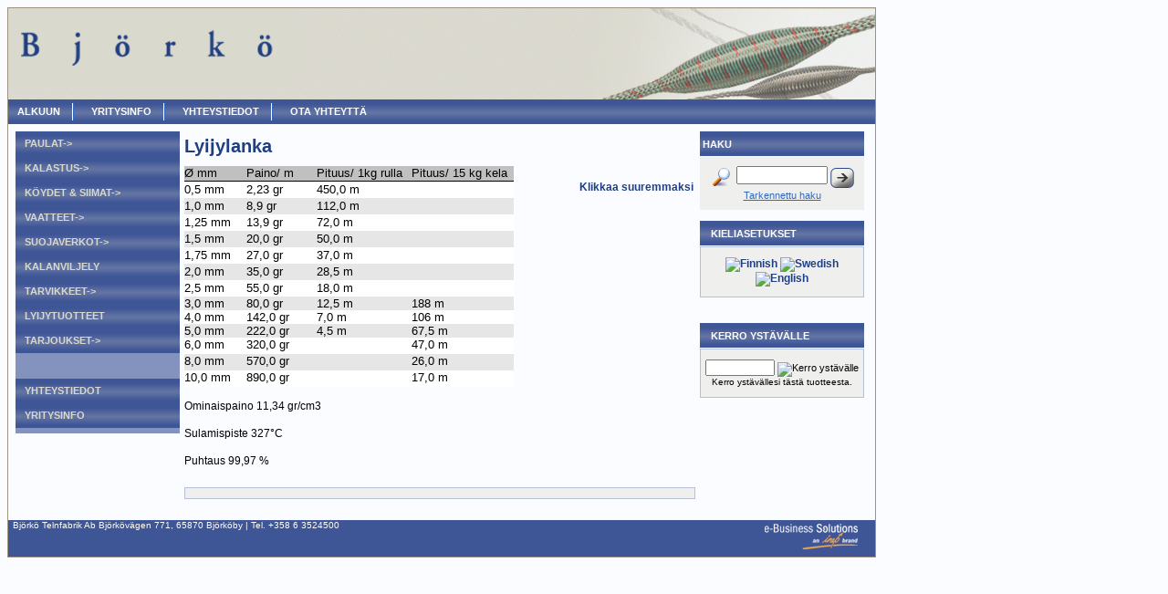

--- FILE ---
content_type: text/html
request_url: http://www.bjorko.fi/product_info.php?products_id=213
body_size: 3506
content:
<!DOCTYPE HTML PUBLIC "-//W3C//DTD HTML 4.01 Transitional//EN">
<html dir="LTR" lang="fi">
<head>
<meta http-equiv="Content-Type" content="text/html; charset=iso-8859-1">
<title>Lyijylanka :: Björkö Telnfabrik</title><base href="http://www.bjorko.fi/">

<!-- start get_javascript(applicationtop2header) //-->
<script language="javascript"><!--
function popupWindow(url) {
  window.open(url,'popupWindow','toolbar=no,location=no,directories=no,status=no,menubar=no,scrollbars=no,resizable=yes,copyhistory=no,width=100,height=100,screenX=150,screenY=150,top=150,left=150')
}
//--></script>
<!-- end get_javascript(applicationtop2header) //-->

  <link rel="stylesheet" type="text/css" href="stylesheet.css">
  <link rel="stylesheet" type="text/css" href="ebs_standard.css">
</head>
<body>
<table width="950" border="0" cellpadding="0" cellspacing="0" class="margin8px">
  <tr>
    <td width="950" height="124" valign="middle"  class="whitebox_top"> 
      <table width="950" height="124" cellpadding="0" cellspacing="0">


        <tr valign="top"> 
                    <td height="100" align="right"  background="/images/head_bg.gif" colspan="2"><a href="/"><img src="/images/logo.gif" width="319" height="81" align="left" border="0"></a>
            &nbsp;&nbsp;&nbsp;</td>
			
        </tr>
        <tr> 
          <td width="950" height="27" align="right" valign="bottom" > 
            <table width="950" height="27" border="0" cellpadding="0" cellspacing="0"class="menubg">
  <tr>
           
			
<!-- Begin Bjorko_Changes - installed by Contrib_Installer //-->
		<td height="27">
	<a href="/" class="menulink">ALKUUN</a>
	<img src="images/line.gif" width="2" height="19" align="absmiddle">
	&nbsp;
	<a href="/information.php?info_id=7" class="menulink">Yritysinfo</a>
	<img src="images/line.gif" width="2" height="19" align="absmiddle">
	&nbsp;
	<a href="/information.php?info_id=1" class="menulink">Yhteystiedot</a>
	<img src="images/line.gif" width="2" height="19" align="absmiddle">
	&nbsp;
	<a href="/contact_us.php" class="menulink">OTA YHTEYTT&Auml;</a>
</td>
<!-- End Bjorko_Changes - installed by Contrib_Installer //-->


  </tr>
</table>
          </td>
        </tr>
      </table>
      </td>
  </tr>
  <tr>
    <td class="whitebox_cont"><table width="930" border="0" cellspacing="0" cellpadding="0" class="margin8px">
        <tr>

          <td width="180" height="100%" valign="top">
<table width="180" height="100%" border="0" cellpadding="0" cellspacing="0" class="menu">
              <tr>
                <td valign="top"><!-- categories //-->

<a class="productlink_0" href="http://www.bjorko.fi/index.php?cPath=24">Paulat-&gt;</a><a class="productlink_0" href="http://www.bjorko.fi/index.php?cPath=1">Kalastus-&gt;</a><a class="productlink_0" href="http://www.bjorko.fi/index.php?cPath=39">Köydet & Siimat-&gt;</a><a class="productlink_0" href="http://www.bjorko.fi/index.php?cPath=2">Vaatteet-&gt;</a><a class="productlink_0" href="http://www.bjorko.fi/index.php?cPath=21">Suojaverkot-&gt;</a><a class="productlink_0" href="http://www.bjorko.fi/index.php?cPath=56">Kalanviljely</a><a class="productlink_0" href="http://www.bjorko.fi/index.php?cPath=57">Tarvikkeet-&gt;</a><a class="productlink_0_selected" href="http://www.bjorko.fi/index.php?cPath=69">Lyijytuotteet</a><a class="productlink_0" href="http://www.bjorko.fi/index.php?cPath=43">Tarjoukset-&gt;</a>
<!-- categories_eof //-->

        <br><br>

<!-- information //-->
<a class="productlink_0" href="http://www.bjorko.fi/information.php?info_id=1">Yhteystiedot</a><a class="productlink_0" href="http://www.bjorko.fi/information.php?info_id=7">Yritysinfo</a>
<!-- information_eof //-->

             </td>
  <tr>
                <td height="6"></td>
  </tr>
</table>
</td>
          <td style="padding: 5px" valign="top">
<!-- start Default Content //-->
<form name="cart_quantity" action="http://www.bjorko.fi/product_info.php?products_id=213&action=add_product" method="post"><table border="0" width="100%" cellspacing="0" cellpadding="0">
      <tr>
        <td><table border="0" width="100%" cellspacing="0" cellpadding="0">
          <tr>
			
<!-- Begin Bjorko_Changes - installed by Contrib_Installer //-->
			<td class="pageHeading" valign="top">Lyijylanka</td>
            <td class="pageHeading" align="right" valign="top"></td>
<!-- End Bjorko_Changes - installed by Contrib_Installer //-->

          </tr>
        </table></td>
      </tr>
      <tr>
        <td><img src="images/pixel_trans.gif" width="100%" height="10" border="0" alt=""></td>
      </tr>
      <tr>
        <td class="main">
          <table border="0" cellspacing="0" cellpadding="2" align="right">
            <tr>
              <td align="center" class="smallText">
<script language="javascript"><!--
document.write('<a href="javascript:popupWindow(\'http://www.bjorko.fi/popup_image.php?pID=213\')"><br>Klikkaa suuremmaksi</a>');
//--></script>
<noscript>
<a href="http://www.bjorko.fi/images/blytråd.jpg" target="_blank"><br>Klikkaa suuremmaksi</a></noscript>
              </td>
            </tr>
          </table>
          <p><span><font face="Arial" size="5"><table border="0" cellspacing="0" cellpadding="0" width="361" style="width: 270.75pt"><tbody><tr><td width="68" style="width: 51pt; background: silver; border: #f0f0f0; padding: 0cm"><div style="border-bottom: black 0.5pt solid; border-left: medium none; padding-bottom: 1pt; padding-left: 0cm; padding-right: 0cm; border-top: medium none; border-right: medium none; padding-top: 0cm"><span style="font-family: Arial; font-size: 10pt">&Oslash; mm</span><span></span></div></td><td width="77" style="width: 57.75pt; background: silver; border: #f0f0f0; padding: 0cm"><div style="border-bottom: black 0.5pt solid; border-left: medium none; padding-bottom: 1pt; padding-left: 0cm; padding-right: 0cm; border-top: medium none; border-right: medium none; padding-top: 0cm"><span style="font-family: Arial; font-size: 10pt">Paino/ m</span><span></span></div></td><td width="104" style="width: 78pt; background: silver; border: #f0f0f0; padding: 0cm"><div style="border-bottom: black 0.5pt solid; border-left: medium none; padding-bottom: 1pt; padding-left: 0cm; padding-right: 0cm; border-top: medium none; border-right: medium none; padding-top: 0cm"><span style="font-family: Arial; font-size: 10pt">Pituus/ 1kg rulla</span><span></span></div></td><td width="112" style="width: 84pt; background: silver; border: #f0f0f0; padding: 0cm"><div style="border-bottom: black 0.5pt solid; border-left: medium none; padding-bottom: 1pt; padding-left: 0cm; padding-right: 0cm; border-top: medium none; border-right: medium none; padding-top: 0cm"><span style="font-family: Arial; font-size: 10pt">Pituus/ 15 kg kela</span></div></td></tr><tr><td width="68" style="width: 51pt; background: white; border: #f0f0f0; padding: 0cm"><span style="font-family: Arial; font-size: 10pt">0,5 mm</span><span style="font-family: Arial; font-size: 10pt"></span></td><td width="77" style="width: 57.75pt; background: white; border: #f0f0f0; padding: 0cm"><span style="font-family: Arial; font-size: 10pt">2,23 gr</span><span style="font-family: Arial; font-size: 10pt"></span></td><td width="104" style="width: 78pt; background: white; border: #f0f0f0; padding: 0cm"><span style="font-family: Arial; font-size: 10pt">450,0 m</span></td><td width="112" style="width: 84pt; background: white; border: #f0f0f0; padding: 0cm"><font size="3"><font face="Times New Roman">&nbsp;<span style="font-family: Arial; font-size: 10pt"></span></font></font></td></tr><tr><td width="68" style="width: 51pt; background: #e6e6e6; border: #f0f0f0; padding: 0cm"><span style="font-family: Arial; font-size: 10pt">1,0 mm</span><span style="font-family: Arial; font-size: 10pt"></span></td><td width="77" style="width: 57.75pt; background: #e6e6e6; border: #f0f0f0; padding: 0cm"><span style="font-family: Arial; font-size: 10pt">8,9 gr</span><span style="font-family: Arial; font-size: 10pt"></span></td><td width="104" style="width: 78pt; background: #e6e6e6; border: #f0f0f0; padding: 0cm"><span style="font-family: Arial; font-size: 10pt">112,0 m</span></td><td width="112" style="width: 84pt; background: #e6e6e6; border: #f0f0f0; padding: 0cm"><font size="3"><font face="Times New Roman">&nbsp;<span style="font-family: Arial; font-size: 10pt"></span></font></font></td></tr><tr><td width="68" style="width: 51pt; background: white; border: #f0f0f0; padding: 0cm"><span style="font-family: Arial; font-size: 10pt">1,25 mm</span><span style="font-family: Arial; font-size: 10pt"></span></td><td width="77" style="width: 57.75pt; background: white; border: #f0f0f0; padding: 0cm"><span style="font-family: Arial; font-size: 10pt">13,9 gr</span></td><td width="104" style="width: 78pt; background: white; border: #f0f0f0; padding: 0cm"><span style="font-family: Arial; font-size: 10pt">72,0 m</span></td><td width="112" style="width: 84pt; background: white; border: #f0f0f0; padding: 0cm"><font size="3"><font face="Times New Roman">&nbsp;<span style="font-family: Arial; font-size: 10pt"></span></font></font></td></tr><tr><td width="68" style="width: 51pt; background: #e6e6e6; border: #f0f0f0; padding: 0cm"><span style="font-family: Arial; font-size: 10pt">1,5 mm</span></td><td width="77" style="width: 57.75pt; background: #e6e6e6; border: #f0f0f0; padding: 0cm"><span style="font-family: Arial; font-size: 10pt">20,0 gr</span></td><td width="104" style="width: 78pt; background: #e6e6e6; border: #f0f0f0; padding: 0cm"><span style="font-family: Arial; font-size: 10pt">50,0 m</span></td><td width="112" style="width: 84pt; background: #e6e6e6; border: #f0f0f0; padding: 0cm"><font size="3"><font face="Times New Roman">&nbsp;<span style="font-family: Arial; font-size: 10pt"></span></font></font></td></tr><tr><td width="68" style="width: 51pt; background: white; border: #f0f0f0; padding: 0cm"><span style="font-family: Arial; font-size: 10pt">1,75 mm</span><span style="font-family: Arial; font-size: 10pt"></span></td><td width="77" style="width: 57.75pt; background: white; border: #f0f0f0; padding: 0cm"><span style="font-family: Arial; font-size: 10pt">27,0 gr</span></td><td width="104" style="width: 78pt; background: white; border: #f0f0f0; padding: 0cm"><span style="font-family: Arial; font-size: 10pt">37,0 m</span></td><td width="112" style="width: 84pt; background: white; border: #f0f0f0; padding: 0cm"><font size="3"><font face="Times New Roman">&nbsp;<span style="font-family: Arial; font-size: 10pt"></span></font></font></td></tr><tr><td width="68" style="width: 51pt; background: #e6e6e6; border: #f0f0f0; padding: 0cm"><span style="font-family: Arial; font-size: 10pt">2,0 mm</span><span style="font-family: Arial; font-size: 10pt"></span></td><td width="77" style="width: 57.75pt; background: #e6e6e6; border: #f0f0f0; padding: 0cm"><span style="font-family: Arial; font-size: 10pt">35,0 gr</span></td><td width="104" style="width: 78pt; background: #e6e6e6; border: #f0f0f0; padding: 0cm"><span style="font-family: Arial; font-size: 10pt">28,5 m</span></td><td width="112" style="width: 84pt; background: #e6e6e6; border: #f0f0f0; padding: 0cm"><font size="3"><font face="Times New Roman">&nbsp;<span style="font-family: Arial; font-size: 10pt"></span></font></font></td></tr><tr><td width="68" style="width: 51pt; background: white; border: #f0f0f0; padding: 0cm"><span style="font-family: Arial; font-size: 10pt">2,5 mm</span><span style="font-family: Arial; font-size: 10pt"></span></td><td width="77" style="width: 57.75pt; background: white; border: #f0f0f0; padding: 0cm"><span style="font-family: Arial; font-size: 10pt">55,0 gr</span></td><td width="104" style="width: 78pt; background: white; border: #f0f0f0; padding: 0cm"><span style="font-family: Arial; font-size: 10pt">18,0 m</span></td><td width="112" style="width: 84pt; background: white; border: #f0f0f0; padding: 0cm"><font size="3"><font face="Times New Roman">&nbsp;<span style="font-family: Arial; font-size: 10pt"></span></font></font></td></tr><tr><td width="68" valign="top" style="width: 51pt; background: #e6e6e6; border: #f0f0f0; padding: 0cm"><span style="font-family: Arial; font-size: 10pt">3,0 mm</span><span style="font-family: Arial; font-size: 10pt"></span></td><td width="77" valign="top" style="width: 57.75pt; background: #e6e6e6; border: #f0f0f0; padding: 0cm"><span style="font-family: Arial; font-size: 10pt">80,0 gr</span></td><td width="104" valign="top" style="width: 78pt; background: #e6e6e6; border: #f0f0f0; padding: 0cm"><span style="font-family: Arial; font-size: 10pt">12,5 m</span></td><td width="112" valign="top" style="width: 84pt; background: #e6e6e6; border: #f0f0f0; padding: 0cm"><span style="font-family: Arial; font-size: 10pt">188 m</span></td></tr><tr><td width="68" valign="top" style="width: 51pt; background: white; border: #f0f0f0; padding: 0cm"><span style="font-family: Arial; font-size: 10pt">4,0 mm</span><span style="font-family: Arial; font-size: 10pt"></span></td><td width="77" valign="top" style="width: 57.75pt; background: white; border: #f0f0f0; padding: 0cm"><span style="font-family: Arial; font-size: 10pt">142,0 gr</span></td><td width="104" valign="top" style="width: 78pt; background: white; border: #f0f0f0; padding: 0cm"><span style="font-family: Arial; font-size: 10pt">7,0 m</span></td><td width="112" valign="top" style="width: 84pt; background: white; border: #f0f0f0; padding: 0cm"><span style="font-family: Arial; font-size: 10pt">106 m</span></td></tr><tr><td width="68" valign="top" style="width: 51pt; background: #e6e6e6; border: #f0f0f0; padding: 0cm"><span style="font-family: Arial; font-size: 10pt">5,0 mm</span><span style="font-family: Arial; font-size: 10pt"></span></td><td width="77" valign="top" style="width: 57.75pt; background: #e6e6e6; border: #f0f0f0; padding: 0cm"><span style="font-family: Arial; font-size: 10pt">222,0 gr</span></td><td width="104" valign="top" style="width: 78pt; background: #e6e6e6; border: #f0f0f0; padding: 0cm"><span style="font-family: Arial; font-size: 10pt">4,5 m</span></td><td width="112" valign="top" style="width: 84pt; background: #e6e6e6; border: #f0f0f0; padding: 0cm"><span style="font-family: Arial; font-size: 10pt">67,5 m</span></td></tr><tr><td width="68" valign="top" style="width: 51pt; background: white; border: #f0f0f0; padding: 0cm"><span style="font-family: Arial; font-size: 10pt">6,0 mm</span><span style="font-family: Arial; font-size: 10pt"></span></td><td width="77" valign="top" style="width: 57.75pt; background: white; border: #f0f0f0; padding: 0cm"><span style="font-family: Arial; font-size: 10pt">320,0 gr</span></td><td width="104" valign="top" style="width: 78pt; background: white; border: #f0f0f0; padding: 0cm"><font size="3"><font face="Times New Roman">&nbsp;<span style="font-family: Arial; font-size: 10pt"></span></font></font></td><td width="112" valign="top" style="width: 84pt; background: white; border: #f0f0f0; padding: 0cm"><span style="font-family: Arial; font-size: 10pt">47,0 m</span></td></tr><tr><td width="68" valign="top" style="width: 51pt; background: #e6e6e6; border: #f0f0f0; padding: 0cm"><span style="font-family: Arial; font-size: 10pt">8,0 mm</span><span style="font-family: Arial; font-size: 10pt"></span></td><td width="77" valign="top" style="width: 57.75pt; background: #e6e6e6; border: #f0f0f0; padding: 0cm"><span style="font-family: Arial; font-size: 10pt">570,0 gr</span></td><td width="104" valign="top" style="width: 78pt; background: #e6e6e6; border: #f0f0f0; padding: 0cm"><font size="3"><font face="Times New Roman">&nbsp;<span style="font-family: Arial; font-size: 10pt"></span></font></font></td><td width="112" valign="top" style="width: 84pt; background: #e6e6e6; border: #f0f0f0; padding: 0cm"><span style="font-family: Arial; font-size: 10pt">26,0 m</span></td></tr><tr><td width="68" valign="top" style="width: 51pt; background: white; border: #f0f0f0; padding: 0cm"><span style="font-family: Arial; font-size: 10pt">10,0 mm</span><span style="font-family: Arial; font-size: 10pt"></span></td><td width="77" valign="top" style="width: 57.75pt; background: white; border: #f0f0f0; padding: 0cm"><span style="font-family: Arial; font-size: 10pt">890,0 gr</span></td><td width="104" valign="top" style="width: 78pt; background: white; border: #f0f0f0; padding: 0cm"><font size="3"><font face="Times New Roman">&nbsp;<span style="font-family: Arial; font-size: 10pt"></span></font></font></td><td width="112" valign="top" style="width: 84pt; background: white; border: #f0f0f0; padding: 0cm"><span style="font-family: Arial; font-size: 10pt">17,0 m</span></td></tr></tbody></table></font></span><p>Ominaispaino 11,34 gr/cm3</p><p>Sulamispiste 327&deg;C</p><p>Puhtaus 99,97 %<br /></p></p>
        </td>
      </tr>
      <tr>
        <td><img src="images/pixel_trans.gif" width="100%" height="10" border="0" alt=""></td>
      </tr>
      <tr>
        <td align="center" class="smallText"></td>
      </tr>
      <tr>
        <td><img src="images/pixel_trans.gif" width="100%" height="10" border="0" alt=""></td>
      </tr>
      <tr>
        <td><table border="0" width="100%" cellspacing="1" cellpadding="2" class="infoBox">
          <tr class="infoBoxContents">
            <td><table border="0" width="100%" cellspacing="0" cellpadding="2">
              <tr>
                <td width="10"><img src="images/pixel_trans.gif" width="10" height="1" border="0" alt=""></td>
<!-- Begin Bjorko_Changes - installed by Contrib_Installer //-->
			<td class="main"></td>
<!-- End Bjorko_Changes - installed by Contrib_Installer //-->
	
<!-- Begin Bjorko_Changes - installed by Contrib_Installer //-->
			<td class="main" align="right"></td>
<!-- End Bjorko_Changes - installed by Contrib_Installer //-->

	              <td width="10"><img src="images/pixel_trans.gif" width="10" height="1" border="0" alt=""></td>
              </tr>
            </table></td>
          </tr>
        </table></td>
      </tr>
      <tr>
        <td><img src="images/pixel_trans.gif" width="100%" height="10" border="0" alt=""></td>
      </tr>
      <tr>
        <td>
        </td>
      </tr>
    </table></form>
<!-- end Default Content //-->
</td>
          <td width="180" style="vertical-align: top; align: middle">
          	<table border="0" width="100%" cellspacing="0" cellpadding="0">
	<tr>
     	<td height="14" class="infoBoxHeading">&nbsp;</td>
        <td width="100%" height="14" valign="middle" class="infoBoxHeading">HAKU</td>
        <td height="14" class="infoBoxHeading" nowrap>&nbsp;</td>
	</tr>
</table>
<table border="0" width="100%" cellspacing="0" cellpadding="3" class="infoBoxContents">
	<tr>
    	<td>
			<img src="/images/pixel_trans.gif" width="100%" height="1" border="0" alt="">
		</td>
	</tr>
	<tr>
    	<td class="boxText">
			<table border="0" width="100%" cellspacing="0" cellpadding="0">
				<tr>
					<td valign="top" class="infoBoxContents">
						<div align="center">
							<form name="quick_find" action="advanced_search_result.php" method="get">
								<img src="/images/search.gif" align="top"> 
								<input type="text" name="keywords" class="searchfield">
								<input type="image" src="/images/search_button.gif" align="top">
								<br>
								<a href="advanced_search.php" class="red">Tarkennettu haku</a>
							</form>
						</div>
					</td>
                </tr>
			</table>
            </td>
  </tr>
  <tr>
    <td><img src="images/pixel_trans.gif" width="100%" height="1" border="0" alt=""></td>
  </tr>
</table>

            <p>
		
<!-- start languagebox //-->
<table border="0" width="100%" cellspacing="0" cellpadding="0">
  <tr>
    <td height="14" class="infoBoxHeading"><img src="images/infobox/corner_left.gif" border="0" alt=""></td>
    <td width="100%" height="14" valign="middle" class="infoBoxHeading">Kieliasetukset</td>
    <td height="14" class="infoBoxHeading" nowrap><img src="images/infobox/corner_right.gif" border="0" alt=""></td>
  </tr>
</table>
<table border="0" width="100%" cellspacing="0" cellpadding="1" class="infoBox">
  <tr>
    <td><table border="0" width="100%" cellspacing="0" cellpadding="3" class="infoBoxContents">
  <tr>
    <td><img src="images/pixel_trans.gif" width="100%" height="1" border="0" alt=""></td>
  </tr>
  <tr>
    <td align="center" class="boxText"> <a href="http://www.bjorko.fi/index.php?products_id=213&language=fi"><img src="includes/languages/finnish/images/icon.gif" border="0" alt="Finnish" title="Finnish"></a>  <a href="http://www.bjorko.fi/index.php?products_id=213&language=sv"><img src="includes/languages/svenska/images/icon.gif" border="0" alt="Swedish" title="Swedish"></a>  <a href="http://www.bjorko.fi/index.php?products_id=213&language=en"><img src="includes/languages/english/images/icon.gif" border="0" alt="English" title="English"></a> </td>
  </tr>
  <tr>
    <td><img src="images/pixel_trans.gif" width="100%" height="1" border="0" alt=""></td>
  </tr>
</table>
</td>
  </tr>
</table>
<!-- end languagebox //-->
<br />
              
<!-- start maninfobox //-->

<!-- end maninfobox //-->
<br />
              
<!-- start tellafriendbox //-->
<table border="0" width="100%" cellspacing="0" cellpadding="0">
  <tr>
    <td height="14" class="infoBoxHeading"><img src="images/infobox/corner_left.gif" border="0" alt=""></td>
    <td width="100%" height="14" valign="middle" class="infoBoxHeading">Kerro ystävälle</td>
    <td height="14" class="infoBoxHeading" nowrap><img src="images/infobox/corner_right.gif" border="0" alt=""></td>
  </tr>
</table>
<table border="0" width="100%" cellspacing="0" cellpadding="1" class="infoBox">
  <tr>
    <td><table border="0" width="100%" cellspacing="0" cellpadding="3" class="infoBoxContents">
  <tr>
    <td><img src="images/pixel_trans.gif" width="100%" height="1" border="0" alt=""></td>
  </tr>
  <tr>
    <td align="center" class="boxText"><form name="tell_a_friend" action="http://www.bjorko.fi/tell_a_friend.php" method="get"><input type="text" name="to_email_address" size="10">&nbsp;<input type="image" src="includes/languages/finnish/images/buttons/button_tell_a_friend.gif" border="0" alt="Kerro ystävälle" title=" Kerro ystävälle "><input type="hidden" name="products_id" value="213"><br>Kerro ystävällesi tästä tuotteesta.</form></td>
  </tr>
  <tr>
    <td><img src="images/pixel_trans.gif" width="100%" height="1" border="0" alt=""></td>
  </tr>
</table>
</td>
  </tr>
</table>
<!-- end tellafriendbox //-->
<br />
            </p></td>
  </tr>
</table>

</td>
  </tr>
  <tr>
    <td width="950" height="40" align="center" valign="middle" class="whitebox_bottom"> 
      <table width="940" height="40" border="0" cellpadding="0" cellspacing="0" >
        <tr> 
          <td valign="top" class="whitelink2">Bj&ouml;rk&ouml; Telnfabrik Ab Bj&ouml;rk&ouml;v&auml;gen 
            771, 65870 Bj&ouml;rk&ouml;by | Tel. +358 6 3524500<br>
            <br>

            </td>
          <td width="130" valign="top"><a href="http://www.ineo.fi" target="_blank"><img src="images/ineologo.gif" width="130" height="35" border="0" alt="Discover Your future - Your customer is already there!"></a></td>
        </tr>
      </table>
    </td>
  </tr>
</table>
	<script type="text/javascript">
		var gaJsHost = (("https:" == document.location.protocol) ? "https://ssl." : "http://www.");
		document.write(unescape("%3Cscript src='" + gaJsHost + "google-analytics.com/ga.js' type='text/javascript'%3E%3C/script%3E"));
	</script>
	<script type="text/javascript">
		var pageTracker = _gat._getTracker("UA-8291334-1");
		pageTracker._initData();
		pageTracker._trackPageview();
		
	</script>

</body>

</html><!-- footer_eof //-->
<br>
</body>
</html>


--- FILE ---
content_type: text/css
request_url: http://www.bjorko.fi/stylesheet.css
body_size: 1428
content:
/*
  $Id: stylesheet.css,v 1.56 2003/06/30 20:04:02 hpdl Exp $

  osCommerce, Open Source E-Commerce Solutions
  http://www.oscommerce.com

  Copyright (c) 2003 osCommerce

  Released under the GNU General Public License
*/

.boxText { font-family: "Verdana", Arial,  Helvetica, sans-serif; font-size: 10px; }
.errorBox { font-family : "Verdana", Arial,  Helvetica, sans-serif; font-size : 12px; font-weight: bold; background: #FFFFFF; font-weight: bold; border: 2px solid #FF8800;}
.stockWarning { font-family : "Verdana", Arial,  Helvetica, sans-serif; font-size : 10px; color: #cc0033; }
.productsNotifications { background: #f2fff7; }
.orderEdit { font-family : "Verdana", Arial,  Helvetica, sans-serif; font-size : 10px; color: #70d250; text-decoration: underline; }

pre {
  font-family: "Verdana", Arial,  Helvetica, sans-serif;
  font-size: 11px;
  color: #000000;
  font-weight : normal;
}

BODY {
  background: #ffffff;
  color: #000000;
  margin: 0px;
}


FORM {
	display: inline;
}

TR.header {
  background: #ffffff;
}

TR.headerNavigation {
  background: #bbc3d3;
}

TD.headerNavigation {
  font-family: "Verdana", Arial,  Helvetica, sans-serif;
  font-size: 10px;
  background: #bbc3d3;
  color: #ffffff;
  font-weight : bold;
}

A.headerNavigation { 
  color: #FFFFFF; 
}

A.headerNavigation:hover {
  color: #9D1500;
}

TR.headerError {
  background: #ff0000;
}

TD.headerError {
  font-family: "Verdana", Arial,  Helvetica, sans-serif;
  font-size: 12px;
  background: #ff0000;
  color: #ffffff;
  font-weight : bold;
  text-align : center;
}

TR.headerInfo {
  background: #00ff00;
}

TD.headerInfo {
  font-family: "Verdana", Arial,  Helvetica, sans-serif;
  font-size: 12px;
  background: #00ff00;
  color: #ffffff;
  font-weight: bold;
  text-align: center;
}

TR.footer {
  background: #bbc3d3;
}

TD.footer {
  font-family: "Verdana", Arial,  Helvetica, sans-serif;
  font-size: 10px;
  background: #bbc3d3;
  color: #ffffff;
  font-weight: bold;
}

.infoBox {
  background: #EFF0EE;
  border: #B5C0D6 1px solid;
}


.infoBoxNotice {
  background: #FFE6E6;
}

.infoBoxNoticeContents {
  background: #FFE6E6;
  font-family: "Verdana", Arial,  Helvetica, sans-serif;
  font-size: 10px;
  border: #B5C0D6 1px solid;
}


TD.infoBox, SPAN.infoBox {
  font-family: "Verdana", Arial,  Helvetica, sans-serif;
  font-size: 10px;
}

TR.accountHistory-odd, TR.addressBook-odd, TR.alsoPurchased-odd, TR.payment-odd, TR.productListing-odd, TR.productReviews-odd, TR.upcomingProducts-odd, TR.shippingOptions-odd {
  background: #f8f8f9;
}

TR.accountHistory-even, TR.addressBook-even, TR.alsoPurchased-even, TR.payment-even, TR.productListing-even, TR.productReviews-even, TR.upcomingProducts-even, TR.shippingOptions-even {
  background: #f8f8f9;
}

TABLE.productListing {
}

.productListing-heading {
  font-family: "Verdana", Arial,  Helvetica, sans-serif;
  font-size: 11px;
  background: #DAD9CE;
  color: #000000;
  font-weight: bold;
}

TD.productListing-data {
  font-family: "Verdana", Arial,  Helvetica, sans-serif;
  font-size: 11px;
  background: #F3F5F5;
}

A.pageResults {
  color: #0000FF;
}

A.pageResults:hover {
  color: #0000FF;
  background: #FFFF33;
}

TD.pageHeading, DIV.pageHeading {
  font-family: "Verdana", Arial,  Helvetica, sans-serif;
  font-size: 20px;
  font-weight: bold;
  color: #203F82;
}

TR.subBar {
  background: #f4f7fd;
}

TD.subBar {
  font-family: "Verdana", Arial,  Helvetica, sans-serif;
  font-size: 10px;
  color: #000000;
}

TD.main, P.main {
  font-family: "Verdana", Arial,  Helvetica, sans-serif;
  font-size: 11px;
  line-height: 1.5;
}

TD.smallText, SPAN.smallText, P.smallText {
  font-family: "Verdana", Arial,  Helvetica, sans-serif;
  font-size: 10px;
}

TD.accountCategory {
  font-family: "Verdana", Arial,  Helvetica, sans-serif;
  font-size: 13px;
  color: #aabbdd;
}

TD.fieldKey {
  font-family: "Verdana", Arial,  Helvetica, sans-serif;
  font-size: 12px;
  font-weight: bold;
}

TD.fieldValue {
  font-family: "Verdana", Arial,  Helvetica, sans-serif;
  font-size: 12px;
}

TD.tableHeading {
  font-family: "Verdana", Arial,  Helvetica, sans-serif;
  font-size: 12px;
  font-weight: bold;
}

SPAN.newItemInCart {
  font-family: "Verdana", Arial,  Helvetica, sans-serif;
  font-size: 10px;
  color: #ff0000;
}

CHECKBOX, INPUT, RADIO, SELECT {
  font-family: "Verdana", Arial,  Helvetica, sans-serif;
  font-size: 11px;
}

TEXTAREA {
  width: 100%;
  font-family: "Verdana", Arial,  Helvetica, sans-serif;
  font-size: 11px;
}

SPAN.greetUser {
  font-family: "Verdana", Arial,  Helvetica, sans-serif;
  font-size: 12px;
  color: #f0a480;
  font-weight: bold;
}

TABLE.formArea {
  background: #f1f9fe;
  border-color: #7b9ebd;
  border-style: solid;
  border-width: 1px;
}

TD.formAreaTitle {
  font-family: "Verdana", Arial,  Helvetica, sans-serif;
  font-size: 12px;
  font-weight: bold;
}

SPAN.markProductOutOfStock {
  font-family: "Verdana", Arial,  Helvetica, sans-serif;
  font-size: 12px;
  color: #c76170;
  font-weight: bold;
}

SPAN.productSpecialPrice {
  font-family: "Verdana", Arial,  Helvetica, sans-serif;
  color: #ff0000;
}

SPAN.errorText {
  font-family: "Verdana", Arial,  Helvetica, sans-serif;
  color: #ff0000;
}

.moduleRow { }
.moduleRowOver { background-color: #D7E9F7; cursor: pointer; cursor: hand; }
.moduleRowSelected { background-color: #E9F4FC; }

.checkoutBarFrom, .checkoutBarTo { font-family: "Verdana", Arial,  Helvetica, sans-serif; font-size: 10px; color: #8c8c8c; }
.checkoutBarCurrent { font-family: "Verdana", Arial,  Helvetica, sans-serif; font-size: 10px; color: #000000; }

/* message box */

.messageBox { font-family: "Verdana", Arial,  Helvetica, sans-serif; font-size: 10px; }
.messageStackError, .messageStackWarning {  font-family : "Verdana", Arial,  Helvetica, sans-serif; font-size : 12px; font-weight: bold; background: #FFFFFF; font-weight: bold; border: 2px solid #FF8800; }
.messageStackSuccess { font-family: "Verdana", Arial,  Helvetica, sans-serif; font-size: 10px; background-color: #99ff00; }

/* input requirement */

.inputRequirement { font-family: "Verdana", Arial,  Helvetica, sans-serif; font-size: 10px; color: #ff0000; }


--- FILE ---
content_type: text/css
request_url: http://www.bjorko.fi/ebs_standard.css
body_size: 1225
content:
body {  
	background-color: #FAFCFF;
	margin-top: 0px;
	margin-left: 0px;
	padding-top: 0px;
	padding-left: 0px;
}

P {
    font-family:  "Verdana", Arial,  Helvetica, sans-serif;
	font-size: 12px;
	font-weight: normal;
	color: #000000;
}

TD {
    font-family:  "Verdana", Arial,  Helvetica, sans-serif;
	font-size: 12px;
	font-weight: normal;
	color: #000000;
}

a {
    font-family: "Verdana", Arial,  Helvetica, sans-serif;
	font-size: 12px;
	font-weight: bold;
	color: #203F82;
	text-decoration: none;
}

a:hover {
	color: #203F82;
	text-decoration: underline;
}


td.whitebox_top {
	background-color: #DAD9CE;
	border-left: 1px solid  #9D917F;
	border-right: 1px solid  #9D917F;
	border-top: 1px solid  #9D917F;
}

td.whitebox_cont {
	background-color: #FAFCFF;
	border-left: 1px solid  #9D917F;
	border-right: 1px solid  #9D917F;
}

td.whitebox_bottom {
	background-color: #3E5596;
	border-left: 1px solid  #9D917F;
	border-right: 1px solid  #9D917F;
	border-bottom: 1px solid  #9D917F;
}


.searchfield {
	width: 100px;
	height: 20px;
}

a.red {
    font-family: "Verdana", Arial,  Helvetica, sans-serif;
	font-size: 11px;
	font-weight: normal;
	color: #2F69C1;
	text-decoration: underline;
}

a.red:hover {
    font-family: "Verdana", Arial,  Helvetica, sans-serif;
	font-size: 11px;
	font-weight: normal;
	color: #000000;
	text-decoration: underline;
}

.blue {
    font-family:  "Verdana", Arial,  Helvetica, sans-serif;
	font-size: 16px;
	font-weight: bold;
	color: #E31C28;
	text-decoration: none;
}

.text_normal {
    font-family:  "Verdana", Arial,  Helvetica, sans-serif;
	font-size: 11px;
	font-weight: bold;
	color: #000000;
}


/*------ TOP MENU --------*/

.menulink {
	font-family: "Verdana", Arial,  Helvetica, sans-serif;
	font-size: 11px;
	font-weight: bold;
	color: #FFFFFF;
	text-decoration: none;
	padding-top:6px;
	padding-bottom:8px;
	padding-left:10px;
	padding-right:10px;
	height: 28px;  
	overflow: hidden; 
	background-color: transparent;
	text-transform: uppercase;
}

.menulink:hover {
	color: #9D1500;
	text-decoration: none;
}

.menulink_selected {
	font-family: "Verdana", Arial,  Helvetica, sans-serif;
	font-size: 11px;
	font-weight: bold;
	color: #9D1500;
	text-decoration: none;
	padding-top:6px;
	padding-bottom:8px;
	padding-left:10px;
	padding-right:10px;
	height: 28px;  
	overflow: hidden; 
	background-color: #8BD18B;
	border-left: 1px solid #FFFFFF;
	border-right: 1px solid #FFFFFF;
}

.menulink_selected:hover {
	color: #FFFFFF;
	text-decoration: none;
}

.menubg {
	background-image: url(images/menubg.gif);
	background-repeat: repeat-x;
}

.margin8px {
	margin:8px;
}


/*------ LEFT MENU --------*/


.menu {
	background-color: #8393BD;
}

.productlink_0,menu1 {
	color: #DAD9CE;
	text-transform: uppercase;
	font-family: "Verdana", Arial,  Helvetica, sans-serif;
	font-size: 11px;
	font-weight: bold;
	text-decoration: none;
	padding:7px 0 8px 10px;
        width: 170px !important; width /**/:180px;
	overflow: hidden;
        display: block;
	background-image: url(images/bg1.gif);
	background-repeat: repeat-x;
}

.productlink_0:hover {
	color: #9D1500;
	text-decoration: none;
}

.productlink_0_selected {
	color: #DAD9CE;
	text-transform: uppercase;
	font-family: "Verdana", Arial,  Helvetica, sans-serif;
	font-size: 11px;
	font-weight: bold;
	text-decoration: none;
	padding:7px 0 8px 10px;
        width: 170px !important; width /**/:180px;
	overflow: hidden;
        display: block;
	background-image: url(images/bg1.gif);
	background-repeat: repeat-x;
}

.productlink_0_selected:hover {
	color: #FFFFFF;
	text-decoration: none;
}

.productlink_2 {
	font-family: "Verdana", Arial,  Helvetica, sans-serif;
	font-size: 11px;
	font-weight: bold;
	color: #203F82;
	text-decoration: none;
	padding:4px 0 4px 40px;
        width: 140px !important; width /**/:180px;
	overflow: hidden;
        display: block;
	background-image: url(images/unselected_2.gif);
}

.productlink_2:hover {
	color: #9D1500;
	text-decoration: none;
}

.productlink_2_selected {
	font-family: "Verdana", Arial,  Helvetica, sans-serif;
	font-size: 11px;
	font-weight: bold;
	color: #203F82;
	text-decoration: none;
	padding:4px 0 4px 40px;
        width: 140px !important; width /**/:180px;
	overflow: hidden;
        display: block;
	background-image: url(images/selected_2.gif);
}

.productlink_2_selected:hover {
	color: #9D1500;
	text-decoration: none;
}

.productlink_1 {
	font-family: "Verdana", Arial,  Helvetica, sans-serif;
	font-size: 11px;
	font-weight: bold;
	color: #203F82;
	text-decoration: none;
	padding:4px 0 4px 24px;
        width: 156px !important; width /**/:180px;
	overflow: hidden;
        display: block;
	background-image: url(images/unselected_1.gif);
	
}

.productlink_1:hover {
	color: #9D1500;
	text-decoration: none;
}

.productlink_1_selected {
	font-family: "Verdana", Arial,  Helvetica, sans-serif;
	font-size: 11px;
	font-weight: bold;
	color: #203F82;
	text-decoration: none;
	padding:4px 0 4px 24px;
        width: 156px !important; width /**/:180px;
	overflow: hidden;
        display: block;
	background-image: url(images/selected_1.gif);
}

.productlink_1_selected:hover {
	color: #000000;
	text-decoration: none;
}


/*------ FOOTER--------*/

a.whitelink {
    font-family: "Verdana", Arial,  Helvetica, sans-serif;
	font-size: 12px;
	font-weight: bold;
	color: #FFFFFF;
	text-decoration: none;
}

a.whitelink:hover {
	color: #9D1500;
}

td.whitelink2 {
    font-family: "Verdana", Arial,  Helvetica, sans-serif;
	font-size: 10px;
	font-weight: normal;
	color: #FFFFFF;
	text-decoration: none;
}

/*---- PRODUCT ------*/

.producttext {
    font-family: "Verdana", Arial,  Helvetica, sans-serif;
	font-size: 24px;
	font-weight: normal;
	color: #FFFFFF;
	text-decoration: none;
}

.pageHeading {    
	font-family: "Verdana", Arial,  Helvetica, sans-serif;
	font-size: 20px;
	font-weight: bold;
	color: #000000;
	text-decoration: none;
}

a.plink {
    font-family: "Verdana", Arial,  Helvetica, sans-serif;
	font-size: 12px;
	font-weight: bold;
	color: #E31C28;
	text-decoration: underline;
}

a.plink:hover {
    font-family: "Verdana", Arial,  Helvetica, sans-serif;
	font-size: 12px;
	font-weight: bold;
	color: #9D1500;
	text-decoration: underline;
}

.infoHeading {   
	font-family: "Verdana", Arial,  Helvetica, sans-serif;
	font-size: 14px;
	font-weight: bold;
	color: #000000;
}

.left {
	border-bottom: 1px solid #E31C28;
}

.middle {
	border-right: 1px solid #E31C28;
	border-left: 1px solid #E31C28;
	border-bottom: 1px solid #E31C28;
}

.middle1 {
	border-right: 1px solid #E31C28;
	border-left: 1px solid #E31C28;
}

.topborder {
	border-top: 1px solid #E31C28;
}

.productcode {	
	font-family: "Verdana", Arial,  Helvetica, sans-serif;
	font-size: 14px;
	font-weight: bold;
	color: #C0C0C0;
}

.productleft{
	border-right: 1px solid #E31C28;
	border-left: 1px solid #E31C28;
	border-bottom: 1px solid #E31C28;
}

td.cont {
	background-image: url(images/box/corner_cont.gif);
	background-repeat: repeat-y;
}

.whitecont {
	background-color: #FFFFFF;	
}


/*--- INFOBOX ----*/

.infoBoxHeading{
	font-family: "Verdana", Arial,  Helvetica, sans-serif;
	font-size: 11px;
	font-weight: bold;
	color: #FEFEFF;
	height: 28px; 
	background-image: url(images/bg1.gif);
	background-repeat: repeat-x;
	text-transform: uppercase;
  	vertical-align: middle;
}

.infoBoxContents{
	font-family: "Verdana", Arial,  Helvetica, sans-serif;
	font-size: 11px;
	font-weight: bold;
	color: #000000;
	background-color: #EFF0EE;
}

#igence-link {
background:url("images/igence-white.png") no-repeat scroll 0 0 transparent;
display:block;
padding-top:10px;
overflow:hidden;
text-indent:-9999px;
width:70px;
}
